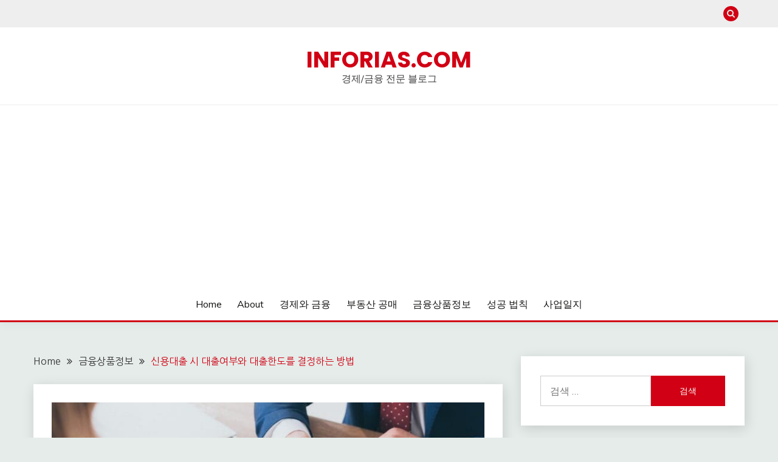

--- FILE ---
content_type: text/html; charset=UTF-8
request_url: https://inforias.com/how-to-decide-credit-loan/
body_size: 14347
content:
<!doctype html>
<html lang="ko-KR">
<head>
	<meta charset="UTF-8">
	<meta name="viewport" content="width=device-width, initial-scale=1">
	<link rel="profile" href="https://gmpg.org/xfn/11">

	<title>신용대출 시 대출여부와 대출한도를 결정하는 방법</title><meta name="robots" content="index,follow"><link rel="canonical" href="https://inforias.com/how-to-decide-credit-loan/"><meta name="description" content="담보나 보증인 없이 은행에서 대출을 받을 수 있는 상품이 신용대출입니다. 신용대출은 어떤 평가 방식을 가지고 대출 여부 및 한도를 결정하는지 알아보세요."><meta name="keywords" content="신용대출"><meta property="og:type" content="article"><meta property="og:title" content="신용대출 시 대출여부와 대출한도를 결정하는 방법"><meta property="og:url" content="https://inforias.com/how-to-decide-credit-loan/"><meta property="og:description" content="담보나 보증인 없이 은행에서 대출을 받을 수 있는 상품이 신용대출입니다. 신용대출은 어떤 평가 방식을 가지고 대출 여부 및 한도를 결정하는지 알아보세요."><meta property="og:image" content="https://inforias.com/wp-content/uploads/2022/12/credit-loan.jpg"><meta property="og:site_name" content="INFORIAS.COM"><meta name="twitter:card" content="summary_large_image"><meta name="twitter:url" content="https://inforias.com/how-to-decide-credit-loan/"><meta name="twitter:title" content="신용대출 시 대출여부와 대출한도를 결정하는 방법"><meta name="twitter:description" content="담보나 보증인 없이 은행에서 대출을 받을 수 있는 상품이 신용대출입니다. 신용대출은 어떤 평가 방식을 가지고 대출 여부 및 한도를 결정하는지 알아보세요."><meta name="twitter:image" content="https://inforias.com/wp-content/uploads/2022/12/credit-loan.jpg"><meta name="twitter:site" content="INFORIAS.COM"><meta name="by" content=""><meta name='robots' content='max-image-preview:large'/>
	<style>img:is([sizes="auto" i], [sizes^="auto," i]) {contain-intrinsic-size:3000px 1500px}</style>
	<link rel='dns-prefetch' href='//fonts.googleapis.com'/>
<link rel="alternate" type="application/rss+xml" title="INFORIAS.COM &raquo; 피드" href="https://inforias.com/feed/"/>
<link rel="alternate" type="application/rss+xml" title="INFORIAS.COM &raquo; 댓글 피드" href="https://inforias.com/comments/feed/"/>
<link rel="alternate" type="application/rss+xml" title="INFORIAS.COM &raquo; 신용대출 시 대출여부와 대출한도를 결정하는 방법 댓글 피드" href="https://inforias.com/how-to-decide-credit-loan/feed/"/>
<script>window._wpemojiSettings={"baseUrl":"https:\/\/s.w.org\/images\/core\/emoji\/16.0.1\/72x72\/","ext":".png","svgUrl":"https:\/\/s.w.org\/images\/core\/emoji\/16.0.1\/svg\/","svgExt":".svg","source":{"concatemoji":"https:\/\/inforias.com\/wp-includes\/js\/wp-emoji-release.min.js?ver=6.8.3"}};!function(s,n){var o,i,e;function c(e){try{var t={supportTests:e,timestamp:(new Date).valueOf()};sessionStorage.setItem(o,JSON.stringify(t))}catch(e){}}function p(e,t,n){e.clearRect(0,0,e.canvas.width,e.canvas.height),e.fillText(t,0,0);var t=new Uint32Array(e.getImageData(0,0,e.canvas.width,e.canvas.height).data),a=(e.clearRect(0,0,e.canvas.width,e.canvas.height),e.fillText(n,0,0),new Uint32Array(e.getImageData(0,0,e.canvas.width,e.canvas.height).data));return t.every(function(e,t){return e===a[t]})}function u(e,t){e.clearRect(0,0,e.canvas.width,e.canvas.height),e.fillText(t,0,0);for(var n=e.getImageData(16,16,1,1),a=0;a<n.data.length;a++)if(0!==n.data[a])return!1;return!0}function f(e,t,n,a){switch(t){case"flag":return n(e,"\ud83c\udff3\ufe0f\u200d\u26a7\ufe0f","\ud83c\udff3\ufe0f\u200b\u26a7\ufe0f")?!1:!n(e,"\ud83c\udde8\ud83c\uddf6","\ud83c\udde8\u200b\ud83c\uddf6")&&!n(e,"\ud83c\udff4\udb40\udc67\udb40\udc62\udb40\udc65\udb40\udc6e\udb40\udc67\udb40\udc7f","\ud83c\udff4\u200b\udb40\udc67\u200b\udb40\udc62\u200b\udb40\udc65\u200b\udb40\udc6e\u200b\udb40\udc67\u200b\udb40\udc7f");case"emoji":return!a(e,"\ud83e\udedf")}return!1}function g(e,t,n,a){var r="undefined"!=typeof WorkerGlobalScope&&self instanceof WorkerGlobalScope?new OffscreenCanvas(300,150):s.createElement("canvas"),o=r.getContext("2d",{willReadFrequently:!0}),i=(o.textBaseline="top",o.font="600 32px Arial",{});return e.forEach(function(e){i[e]=t(o,e,n,a)}),i}function t(e){var t=s.createElement("script");t.src=e,t.defer=!0,s.head.appendChild(t)}"undefined"!=typeof Promise&&(o="wpEmojiSettingsSupports",i=["flag","emoji"],n.supports={everything:!0,everythingExceptFlag:!0},e=new Promise(function(e){s.addEventListener("DOMContentLoaded",e,{once:!0})}),new Promise(function(t){var n=function(){try{var e=JSON.parse(sessionStorage.getItem(o));if("object"==typeof e&&"number"==typeof e.timestamp&&(new Date).valueOf()<e.timestamp+604800&&"object"==typeof e.supportTests)return e.supportTests}catch(e){}return null}();if(!n){if("undefined"!=typeof Worker&&"undefined"!=typeof OffscreenCanvas&&"undefined"!=typeof URL&&URL.createObjectURL&&"undefined"!=typeof Blob)try{var e="postMessage("+g.toString()+"("+[JSON.stringify(i),f.toString(),p.toString(),u.toString()].join(",")+"));",a=new Blob([e],{type:"text/javascript"}),r=new Worker(URL.createObjectURL(a),{name:"wpTestEmojiSupports"});return void(r.onmessage=function(e){c(n=e.data),r.terminate(),t(n)})}catch(e){}c(n=g(i,f,p,u))}t(n)}).then(function(e){for(var t in e)n.supports[t]=e[t],n.supports.everything=n.supports.everything&&n.supports[t],"flag"!==t&&(n.supports.everythingExceptFlag=n.supports.everythingExceptFlag&&n.supports[t]);n.supports.everythingExceptFlag=n.supports.everythingExceptFlag&&!n.supports.flag,n.DOMReady=!1,n.readyCallback=function(){n.DOMReady=!0}}).then(function(){return e}).then(function(){var e;n.supports.everything||(n.readyCallback(),(e=n.source||{}).concatemoji?t(e.concatemoji):e.wpemoji&&e.twemoji&&(t(e.twemoji),t(e.wpemoji)))}))}((window,document),window._wpemojiSettings);</script>
<style id='wp-emoji-styles-inline-css'>img.wp-smiley,img.emoji{display:inline!important;border:none!important;box-shadow:none!important;height:1em!important;width:1em!important;margin:0 .07em!important;vertical-align:-.1em!important;background:none!important;padding:0!important}</style>
<link rel='stylesheet' id='wp-block-library-css' href='https://inforias.com/wp-includes/css/dist/block-library/style.min.css?ver=6.8.3' media='all'/>
<style id='wp-block-library-theme-inline-css'>.wp-block-audio :where(figcaption){color:#555;font-size:13px;text-align:center}.is-dark-theme .wp-block-audio :where(figcaption){color:#ffffffa6}.wp-block-audio{margin:0 0 1em}.wp-block-code{border:1px solid #ccc;border-radius:4px;font-family:Menlo,Consolas,monaco,monospace;padding:.8em 1em}.wp-block-embed :where(figcaption){color:#555;font-size:13px;text-align:center}.is-dark-theme .wp-block-embed :where(figcaption){color:#ffffffa6}.wp-block-embed{margin:0 0 1em}.blocks-gallery-caption{color:#555;font-size:13px;text-align:center}.is-dark-theme .blocks-gallery-caption{color:#ffffffa6}:root :where(.wp-block-image figcaption){color:#555;font-size:13px;text-align:center}.is-dark-theme :root :where(.wp-block-image figcaption){color:#ffffffa6}.wp-block-image{margin:0 0 1em}.wp-block-pullquote{border-bottom:4px solid;border-top:4px solid;color:currentColor;margin-bottom:1.75em}.wp-block-pullquote cite,.wp-block-pullquote footer,.wp-block-pullquote__citation{color:currentColor;font-size:.8125em;font-style:normal;text-transform:uppercase}.wp-block-quote{border-left:.25em solid;margin:0 0 1.75em;padding-left:1em}.wp-block-quote cite,.wp-block-quote footer{color:currentColor;font-size:.8125em;font-style:normal;position:relative}.wp-block-quote:where(.has-text-align-right){border-left:none;border-right:.25em solid;padding-left:0;padding-right:1em}.wp-block-quote:where(.has-text-align-center){border:none;padding-left:0}.wp-block-quote.is-large,.wp-block-quote.is-style-large,.wp-block-quote:where(.is-style-plain){border:none}.wp-block-search .wp-block-search__label{font-weight:700}.wp-block-search__button{border:1px solid #ccc;padding:.375em .625em}:where(.wp-block-group.has-background){padding:1.25em 2.375em}.wp-block-separator.has-css-opacity{opacity:.4}.wp-block-separator{border:none;border-bottom:2px solid;margin-left:auto;margin-right:auto}.wp-block-separator.has-alpha-channel-opacity{opacity:1}.wp-block-separator:not(.is-style-wide):not(.is-style-dots){width:100px}.wp-block-separator.has-background:not(.is-style-dots){border-bottom:none;height:1px}.wp-block-separator.has-background:not(.is-style-wide):not(.is-style-dots){height:2px}.wp-block-table{margin:0 0 1em}.wp-block-table td,.wp-block-table th{word-break:normal}.wp-block-table :where(figcaption){color:#555;font-size:13px;text-align:center}.is-dark-theme .wp-block-table :where(figcaption){color:#ffffffa6}.wp-block-video :where(figcaption){color:#555;font-size:13px;text-align:center}.is-dark-theme .wp-block-video :where(figcaption){color:#ffffffa6}.wp-block-video{margin:0 0 1em}:root :where(.wp-block-template-part.has-background){margin-bottom:0;margin-top:0;padding:1.25em 2.375em}</style>
<style id='classic-theme-styles-inline-css'>.wp-block-button__link{color:#fff;background-color:#32373c;border-radius:9999px;box-shadow:none;text-decoration:none;padding:calc(.667em + 2px) calc(1.333em + 2px);font-size:1.125em}.wp-block-file__button{background:#32373c;color:#fff;text-decoration:none}</style>
<style id='global-styles-inline-css'>:root{--wp--preset--aspect-ratio--square:1;--wp--preset--aspect-ratio--4-3: 4/3;--wp--preset--aspect-ratio--3-4: 3/4;--wp--preset--aspect-ratio--3-2: 3/2;--wp--preset--aspect-ratio--2-3: 2/3;--wp--preset--aspect-ratio--16-9: 16/9;--wp--preset--aspect-ratio--9-16: 9/16;--wp--preset--color--black:#000;--wp--preset--color--cyan-bluish-gray:#abb8c3;--wp--preset--color--white:#fff;--wp--preset--color--pale-pink:#f78da7;--wp--preset--color--vivid-red:#cf2e2e;--wp--preset--color--luminous-vivid-orange:#ff6900;--wp--preset--color--luminous-vivid-amber:#fcb900;--wp--preset--color--light-green-cyan:#7bdcb5;--wp--preset--color--vivid-green-cyan:#00d084;--wp--preset--color--pale-cyan-blue:#8ed1fc;--wp--preset--color--vivid-cyan-blue:#0693e3;--wp--preset--color--vivid-purple:#9b51e0;--wp--preset--gradient--vivid-cyan-blue-to-vivid-purple:linear-gradient(135deg,rgba(6,147,227,1) 0%,#9b51e0 100%);--wp--preset--gradient--light-green-cyan-to-vivid-green-cyan:linear-gradient(135deg,#7adcb4 0%,#00d082 100%);--wp--preset--gradient--luminous-vivid-amber-to-luminous-vivid-orange:linear-gradient(135deg,rgba(252,185,0,1) 0%,rgba(255,105,0,1) 100%);--wp--preset--gradient--luminous-vivid-orange-to-vivid-red:linear-gradient(135deg,rgba(255,105,0,1) 0%,#cf2e2e 100%);--wp--preset--gradient--very-light-gray-to-cyan-bluish-gray:linear-gradient(135deg,#eee 0%,#a9b8c3 100%);--wp--preset--gradient--cool-to-warm-spectrum:linear-gradient(135deg,#4aeadc 0%,#9778d1 20%,#cf2aba 40%,#ee2c82 60%,#fb6962 80%,#fef84c 100%);--wp--preset--gradient--blush-light-purple:linear-gradient(135deg,#ffceec 0%,#9896f0 100%);--wp--preset--gradient--blush-bordeaux:linear-gradient(135deg,#fecda5 0%,#fe2d2d 50%,#6b003e 100%);--wp--preset--gradient--luminous-dusk:linear-gradient(135deg,#ffcb70 0%,#c751c0 50%,#4158d0 100%);--wp--preset--gradient--pale-ocean:linear-gradient(135deg,#fff5cb 0%,#b6e3d4 50%,#33a7b5 100%);--wp--preset--gradient--electric-grass:linear-gradient(135deg,#caf880 0%,#71ce7e 100%);--wp--preset--gradient--midnight:linear-gradient(135deg,#020381 0%,#2874fc 100%);--wp--preset--font-size--small:16px;--wp--preset--font-size--medium:20px;--wp--preset--font-size--large:25px;--wp--preset--font-size--x-large:42px;--wp--preset--font-size--larger:35px;--wp--preset--spacing--20:.44rem;--wp--preset--spacing--30:.67rem;--wp--preset--spacing--40:1rem;--wp--preset--spacing--50:1.5rem;--wp--preset--spacing--60:2.25rem;--wp--preset--spacing--70:3.38rem;--wp--preset--spacing--80:5.06rem;--wp--preset--shadow--natural:6px 6px 9px rgba(0,0,0,.2);--wp--preset--shadow--deep:12px 12px 50px rgba(0,0,0,.4);--wp--preset--shadow--sharp:6px 6px 0 rgba(0,0,0,.2);--wp--preset--shadow--outlined:6px 6px 0 -3px rgba(255,255,255,1) , 6px 6px rgba(0,0,0,1);--wp--preset--shadow--crisp:6px 6px 0 rgba(0,0,0,1)}:where(.is-layout-flex){gap:.5em}:where(.is-layout-grid){gap:.5em}body .is-layout-flex{display:flex}.is-layout-flex{flex-wrap:wrap;align-items:center}.is-layout-flex > :is(*, div){margin:0}body .is-layout-grid{display:grid}.is-layout-grid > :is(*, div){margin:0}:where(.wp-block-columns.is-layout-flex){gap:2em}:where(.wp-block-columns.is-layout-grid){gap:2em}:where(.wp-block-post-template.is-layout-flex){gap:1.25em}:where(.wp-block-post-template.is-layout-grid){gap:1.25em}.has-black-color{color:var(--wp--preset--color--black)!important}.has-cyan-bluish-gray-color{color:var(--wp--preset--color--cyan-bluish-gray)!important}.has-white-color{color:var(--wp--preset--color--white)!important}.has-pale-pink-color{color:var(--wp--preset--color--pale-pink)!important}.has-vivid-red-color{color:var(--wp--preset--color--vivid-red)!important}.has-luminous-vivid-orange-color{color:var(--wp--preset--color--luminous-vivid-orange)!important}.has-luminous-vivid-amber-color{color:var(--wp--preset--color--luminous-vivid-amber)!important}.has-light-green-cyan-color{color:var(--wp--preset--color--light-green-cyan)!important}.has-vivid-green-cyan-color{color:var(--wp--preset--color--vivid-green-cyan)!important}.has-pale-cyan-blue-color{color:var(--wp--preset--color--pale-cyan-blue)!important}.has-vivid-cyan-blue-color{color:var(--wp--preset--color--vivid-cyan-blue)!important}.has-vivid-purple-color{color:var(--wp--preset--color--vivid-purple)!important}.has-black-background-color{background-color:var(--wp--preset--color--black)!important}.has-cyan-bluish-gray-background-color{background-color:var(--wp--preset--color--cyan-bluish-gray)!important}.has-white-background-color{background-color:var(--wp--preset--color--white)!important}.has-pale-pink-background-color{background-color:var(--wp--preset--color--pale-pink)!important}.has-vivid-red-background-color{background-color:var(--wp--preset--color--vivid-red)!important}.has-luminous-vivid-orange-background-color{background-color:var(--wp--preset--color--luminous-vivid-orange)!important}.has-luminous-vivid-amber-background-color{background-color:var(--wp--preset--color--luminous-vivid-amber)!important}.has-light-green-cyan-background-color{background-color:var(--wp--preset--color--light-green-cyan)!important}.has-vivid-green-cyan-background-color{background-color:var(--wp--preset--color--vivid-green-cyan)!important}.has-pale-cyan-blue-background-color{background-color:var(--wp--preset--color--pale-cyan-blue)!important}.has-vivid-cyan-blue-background-color{background-color:var(--wp--preset--color--vivid-cyan-blue)!important}.has-vivid-purple-background-color{background-color:var(--wp--preset--color--vivid-purple)!important}.has-black-border-color{border-color:var(--wp--preset--color--black)!important}.has-cyan-bluish-gray-border-color{border-color:var(--wp--preset--color--cyan-bluish-gray)!important}.has-white-border-color{border-color:var(--wp--preset--color--white)!important}.has-pale-pink-border-color{border-color:var(--wp--preset--color--pale-pink)!important}.has-vivid-red-border-color{border-color:var(--wp--preset--color--vivid-red)!important}.has-luminous-vivid-orange-border-color{border-color:var(--wp--preset--color--luminous-vivid-orange)!important}.has-luminous-vivid-amber-border-color{border-color:var(--wp--preset--color--luminous-vivid-amber)!important}.has-light-green-cyan-border-color{border-color:var(--wp--preset--color--light-green-cyan)!important}.has-vivid-green-cyan-border-color{border-color:var(--wp--preset--color--vivid-green-cyan)!important}.has-pale-cyan-blue-border-color{border-color:var(--wp--preset--color--pale-cyan-blue)!important}.has-vivid-cyan-blue-border-color{border-color:var(--wp--preset--color--vivid-cyan-blue)!important}.has-vivid-purple-border-color{border-color:var(--wp--preset--color--vivid-purple)!important}.has-vivid-cyan-blue-to-vivid-purple-gradient-background{background:var(--wp--preset--gradient--vivid-cyan-blue-to-vivid-purple)!important}.has-light-green-cyan-to-vivid-green-cyan-gradient-background{background:var(--wp--preset--gradient--light-green-cyan-to-vivid-green-cyan)!important}.has-luminous-vivid-amber-to-luminous-vivid-orange-gradient-background{background:var(--wp--preset--gradient--luminous-vivid-amber-to-luminous-vivid-orange)!important}.has-luminous-vivid-orange-to-vivid-red-gradient-background{background:var(--wp--preset--gradient--luminous-vivid-orange-to-vivid-red)!important}.has-very-light-gray-to-cyan-bluish-gray-gradient-background{background:var(--wp--preset--gradient--very-light-gray-to-cyan-bluish-gray)!important}.has-cool-to-warm-spectrum-gradient-background{background:var(--wp--preset--gradient--cool-to-warm-spectrum)!important}.has-blush-light-purple-gradient-background{background:var(--wp--preset--gradient--blush-light-purple)!important}.has-blush-bordeaux-gradient-background{background:var(--wp--preset--gradient--blush-bordeaux)!important}.has-luminous-dusk-gradient-background{background:var(--wp--preset--gradient--luminous-dusk)!important}.has-pale-ocean-gradient-background{background:var(--wp--preset--gradient--pale-ocean)!important}.has-electric-grass-gradient-background{background:var(--wp--preset--gradient--electric-grass)!important}.has-midnight-gradient-background{background:var(--wp--preset--gradient--midnight)!important}.has-small-font-size{font-size:var(--wp--preset--font-size--small)!important}.has-medium-font-size{font-size:var(--wp--preset--font-size--medium)!important}.has-large-font-size{font-size:var(--wp--preset--font-size--large)!important}.has-x-large-font-size{font-size:var(--wp--preset--font-size--x-large)!important}:where(.wp-block-post-template.is-layout-flex){gap:1.25em}:where(.wp-block-post-template.is-layout-grid){gap:1.25em}:where(.wp-block-columns.is-layout-flex){gap:2em}:where(.wp-block-columns.is-layout-grid){gap:2em}:root :where(.wp-block-pullquote){font-size:1.5em;line-height:1.6}</style>
<link rel='stylesheet' id='Muli:400,300italic,300-css' href='//fonts.googleapis.com/css?family=Muli%3A400%2C300italic%2C300&#038;ver=6.8.3' media='all'/>
<link rel='stylesheet' id='Poppins:400,500,600,700-css' href='//fonts.googleapis.com/css?family=Poppins%3A400%2C500%2C600%2C700&#038;ver=6.8.3' media='all'/>
<link rel='stylesheet' id='font-awesome-css' href='https://inforias.com/wp-content/themes/fairy/candidthemes/assets/framework/Font-Awesome/css/font-awesome.min.css?ver=1.2.3' media='all'/>
<link rel='stylesheet' id='slick-css' href='https://inforias.com/wp-content/themes/fairy/candidthemes/assets/framework/slick/slick.css?ver=1.2.3' media='all'/>
<link rel='stylesheet' id='slick-theme-css' href='https://inforias.com/wp-content/themes/fairy/candidthemes/assets/framework/slick/slick-theme.css?ver=1.2.3' media='all'/>
<link rel='stylesheet' id='fairy-style-css' href='https://inforias.com/wp-content/themes/fairy/style.css?ver=1.2.3' media='all'/>
<style id='fairy-style-inline-css'>.primary-color,p a,h1 a,h2 a,h3 a,h4 a,h5 a,.author-title a,figure a,table a,span a,strong a,li a,h1 a,.btn-primary-border,.main-navigation #primary-menu>li>a:hover,.widget-area .widget a:hover,.widget-area .widget a:focus,.card-bg-image .card_body a:hover,.main-navigation #primary-menu>li.focus>a,.card-blog-post .category-label-group a:hover,.card_title a:hover,.card-blog-post .entry-meta a:hover,.site-title a:visited,.post-navigation .nav-links>* a:hover,.post-navigation .nav-links>* a:focus,.wp-block-button.is-style-outline .wp-block-button__link,.error-404-title,.ct-dark-mode a:hover,.ct-dark-mode .widget ul li a:hover,.ct-dark-mode .widget-area .widget ul li a:hover,.ct-dark-mode .post-navigation .nav-links>* a,.ct-dark-mode .author-wrapper .author-title a,.ct-dark-mode .wp-calendar-nav a,.site-footer a:hover,.top-header-toggle-btn,.woocommerce ul.products li.product .woocommerce-loop-category__title:hover,.woocommerce ul.products li.product .woocommerce-loop-product__title:hover,.woocommerce ul.products li.product h3:hover,.entry-content dl a,.entry-content table a,.entry-content ul a,.breadcrumb-trail .trial-items a:hover,.breadcrumbs ul a:hover,.breadcrumb-trail .trial-items .trial-end a,.breadcrumbs ul li:last-child a,.comment-list .comment .comment-body a,.comment-list .comment .comment-body .comment-metadata a.comment-edit-link{color:#d10014}.primary-bg,.btn-primary,.main-navigation ul ul a,#secondary .widget .widget-title:after,.search-form .search-submit,.category-label-group a:after,.posts-navigation .nav-links a,.category-label-group.bg-label a,.wp-block-button__link,.wp-block-button.is-style-outline .wp-block-button__link:hover,button,input[type="button"],input[type="reset"],input[type="submit"],.pagination .page-numbers.current,.pagination .page-numbers:hover,table #today,.tagcloud .tag-cloud-link:hover,.footer-go-to-top,.woocommerce ul.products li.product .button,.woocommerce #respond input#submit.alt,.woocommerce a.button.alt,.woocommerce button.button.alt,.woocommerce input.button.alt,.woocommerce #respond input#submit.alt.disabled,.woocommerce #respond input#submit.alt.disabled:hover,.woocommerce #respond input#submit.alt:disabled,.woocommerce #respond input#submit.alt:disabled:hover,.woocommerce #respond input#submit.alt:disabled[disabled],.woocommerce #respond input#submit.alt:disabled[disabled]:hover,.woocommerce a.button.alt.disabled,.woocommerce a.button.alt.disabled:hover,.woocommerce a.button.alt:disabled,.woocommerce a.button.alt:disabled:hover,.woocommerce a.button.alt:disabled[disabled],.woocommerce a.button.alt:disabled[disabled]:hover,.woocommerce button.button.alt.disabled,.woocommerce button.button.alt.disabled:hover,.woocommerce button.button.alt:disabled,.woocommerce button.button.alt:disabled:hover,.woocommerce button.button.alt:disabled[disabled],.woocommerce button.button.alt:disabled[disabled]:hover,.woocommerce input.button.alt.disabled,.woocommerce input.button.alt.disabled:hover,.woocommerce input.button.alt:disabled,.woocommerce input.button.alt:disabled:hover,.woocommerce input.button.alt:disabled[disabled],.woocommerce input.button.alt:disabled[disabled]:hover,.woocommerce .widget_price_filter .ui-slider .ui-slider-range,.woocommerce .widget_price_filter .ui-slider .ui-slider-handle,.fairy-menu-social li a[href*="mailto:"]{background-color:#d10014}.primary-border,.btn-primary-border,.site-header-v2,.wp-block-button.is-style-outline .wp-block-button__link,.site-header-bottom{border-color:#d10014}a:focus,button.slick-arrow:focus,input[type="text"]:focus,input[type="email"]:focus,input[type="password"]:focus,input[type="search"]:focus,input[type="file"]:focus,input[type="number"]:focus,input[type="datetime"]:focus,input[type="url"]:focus,select:focus,textarea:focus{outline-color:#d10014}.entry-content a{text-decoration-color:#d10014}.post-thumbnail a:focus img,.card_media a:focus img,article.sticky .card-blog-post{border-color:#d10014}.site-title,.site-title a,h1.site-title a,p.site-title a,.site-title a:visited{color:#d10014}.site-description{color:#404040}.card-bg-image:after,.card-bg-image.card-promo .card_media a:after{background-image:linear-gradient(45deg,rgba(209,0,20,.5),rgba(0,0,0,.5))}.entry-content a{text-decoration:underline}body,button,input,select,optgroup,textarea{font-family:'Muli'}h1,h2,h3,h4,h5,h6,.entry-content h1{font-family:'Poppins'}</style>
<script src="https://inforias.com/wp-includes/js/jquery/jquery.min.js?ver=3.7.1" id="jquery-core-js"></script>
<script src="https://inforias.com/wp-includes/js/jquery/jquery-migrate.min.js?ver=3.4.1" id="jquery-migrate-js"></script>
<link rel="https://api.w.org/" href="https://inforias.com/wp-json/"/><link rel="alternate" title="JSON" type="application/json" href="https://inforias.com/wp-json/wp/v2/posts/433"/><link rel="EditURI" type="application/rsd+xml" title="RSD" href="https://inforias.com/xmlrpc.php?rsd"/>
<meta name="generator" content="WordPress 6.8.3"/>
<link rel='shortlink' href='https://inforias.com/?p=433'/>
<link rel="alternate" title="oEmbed (JSON)" type="application/json+oembed" href="https://inforias.com/wp-json/oembed/1.0/embed?url=https%3A%2F%2Finforias.com%2Fhow-to-decide-credit-loan%2F"/>
<link rel="alternate" title="oEmbed (XML)" type="text/xml+oembed" href="https://inforias.com/wp-json/oembed/1.0/embed?url=https%3A%2F%2Finforias.com%2Fhow-to-decide-credit-loan%2F&#038;format=xml"/>
<style>ins{background:transparent!important}#googleads_top,#googleads_bottom,#googleads_mid1,#googleads_mid2,#googleads_mid3{padding:20px 0}.so1{display:block;width:100%;height:90px}@media (max-width:727px){.so1{height:60px}}@media (max-width:510px){.so1{height:280px}}@media (max-width:389px){.so1{height:250px}}</style><script async src="https://pagead2.googlesyndication.com/pagead/js/adsbygoogle.js?client=ca-pub-9688381978469744" crossorigin="anonymous"></script><link rel="pingback" href="https://inforias.com/xmlrpc.php"><style>.recentcomments a{display:inline!important;padding:0!important;margin:0!important}</style>		<link rel="stylesheet" href="https://fonts.googleapis.com/css2?family=Nanum+Gothic&amp;display=swap" id="wp-custom-css"/><style id="wp-custom-css">div#content{font-family:'Nanum Gothic','Muli',sans-serif}div.entry-content p{font-size:1.1rem;text-align:justify;margin:1em 0}div.entry-content h2{color:#1a5490;border-left:8px solid #7fbcee;padding-left:7px;background-color:#e6f7fa}div.entry-content h3{color:#456771}h2.section{font-size:22px;padding:12px 16px;border-radius:6px;margin-top:40px}h3.section{font-size:18px;color:#555;margin-top:30px;margin-bottom:10px}.highlight-box{background-color:#f9f9f9;color:#444;padding:14px 18px;border-left:5px solid #8ac48c;border-radius:8px;margin:12px 0;box-shadow:0 2px 5px rgba(0,0,0,.03)}.info-table{width:100%;border-collapse:collapse;margin:20px 0;background-color:#fefefe;border:1px solid #eee;border-radius:8px;overflow:hidden;box-shadow:0 2px 6px rgba(0,0,0,.05)}.info-table th{background-color:#fff3e0;color:#5d4037;font-weight:bold;padding:12px;text-align:left;border-bottom:1px solid #ddd}.info-table td{padding:12px;border-bottom:1px solid #eee;color:#333}.highlight-box ul{padding-left:20px;margin:0}.highlight-box ul li{margin-bottom:10px}strong{color:#d84315}p.infotext{background-color:#fef9f4;color:#5d4037;padding:16px 20px;border-radius:10px;margin:16px 0;line-height:1.7;box-shadow:0 4px 10px rgba(0,0,0,.04);font-size:16px}</style>
		</head>

<body class="wp-singular post-template-default single single-post postid-433 single-format-standard wp-embed-responsive wp-theme-fairy ct-sticky-sidebar">
<div id="page" class="site">
        <a class="skip-link screen-reader-text" href="#content">Skip to content</a>
                <section class="search-section">
            <div class="container">
                <button class="close-btn"><i class="fa fa-times"></i></button>
                <form role="search" method="get" class="search-form" action="https://inforias.com/">
				<label>
					<span class="screen-reader-text">검색:</span>
					<input type="search" class="search-field" placeholder="검색 &hellip;" value="" name="s"/>
				</label>
				<input type="submit" class="search-submit" value="검색"/>
			</form>            </div>
        </section>
                <header id="masthead" class="site-header text-center site-header-v2">
                            <section class="site-header-topbar">
                    <a href="#" class="top-header-toggle-btn">
                        <i class="fa fa-chevron-down" aria-hidden="true"></i>
                    </a>
                    <div class="container">
                        <div class="row">
                            <div class="col col-sm-2-3 col-md-2-3 col-lg-2-4">
                                        <nav class="site-header-top-nav">
                    </nav>
                                    </div>
                            <div class="col col-sm-1-3 col-md-1-3 col-lg-1-4">
                                <div class="fairy-menu-social topbar-flex-grid">
                                            <button class="search-toggle"><i class="fa fa-search"></i></button>
                                        </div>
                            </div>
                        </div>
                    </div>
                </section>
                
        <section id="site-navigation" class="site-header-top header-main-bar">
            <div class="container">
                <div class="row">
                    <div class="col-1-1">
                                <div class="site-branding">
                            <p class="site-title"><a href="https://inforias.com/" rel="home">INFORIAS.COM</a></p>
                            <p class="site-description">경제/금융 전문 블로그</p>
                    </div><!-- .site-branding -->

        <button id="menu-toggle-button" class="menu-toggle" aria-controls="primary-menu" aria-expanded="false">
            <span class="line"></span>
            <span class="line"></span>
            <span class="line"></span>
        </button>
                            </div>

                </div>
            </div>
        </section>

        <section class="site-header-bottom">
            <div class="container">
                        <nav class="main-navigation">
            <ul id="primary-menu" class="nav navbar-nav nav-menu justify-content-center">
                <li id="menu-item-23" class="menu-item menu-item-type-custom menu-item-object-custom menu-item-home menu-item-23"><a href="https://inforias.com">Home</a></li>
<li id="menu-item-30" class="menu-item menu-item-type-post_type menu-item-object-post menu-item-30"><a href="https://inforias.com/about-inforias/">About</a></li>
<li id="menu-item-19" class="menu-item menu-item-type-taxonomy menu-item-object-category menu-item-19"><a href="https://inforias.com/category/economy/">경제와 금융</a></li>
<li id="menu-item-278" class="menu-item menu-item-type-taxonomy menu-item-object-category menu-item-278"><a href="https://inforias.com/category/public-auction/">부동산 공매</a></li>
<li id="menu-item-20" class="menu-item menu-item-type-taxonomy menu-item-object-category current-post-ancestor current-menu-parent current-post-parent menu-item-20"><a href="https://inforias.com/category/financial/">금융상품정보</a></li>
<li id="menu-item-292" class="menu-item menu-item-type-taxonomy menu-item-object-category menu-item-292"><a href="https://inforias.com/category/success/">성공 법칙</a></li>
<li id="menu-item-479" class="menu-item menu-item-type-taxonomy menu-item-object-category menu-item-479"><a href="https://inforias.com/category/business-record/">사업일지</a></li>
                <button class="close_nav"><i class="fa fa-times"></i></button>
            </ul>
        </nav><!-- #site-navigation -->
        
            </div>
        </section>
                </header><!-- #masthead -->
        <div id="content" class="site-content">
    <main class="site-main">
        <section class="single-section sec-spacing">
            <div class="container">
                                <div class="row ">
                    <div id="primary" class="col-1-1 col-md-2-3">

                                        <div class="fairy-breadcrumb-wrapper">
                    <div class='breadcrumbs init-animate clearfix'><div id='fairy-breadcrumbs' class='clearfix'><div role="navigation" aria-label="Breadcrumbs" class="breadcrumb-trail breadcrumbs" itemprop="breadcrumb"><ul class="trail-items" itemscope itemtype="http://schema.org/BreadcrumbList"><meta name="numberOfItems" content="3"/><meta name="itemListOrder" content="Ascending"/><li itemprop="itemListElement" itemscope itemtype="http://schema.org/ListItem" class="trail-item trail-begin"><a href="https://inforias.com/" rel="home" itemprop="item"><span itemprop="name">Home</span></a><meta itemprop="position" content="1"/></li><li itemprop="itemListElement" itemscope itemtype="http://schema.org/ListItem" class="trail-item"><a href="https://inforias.com/category/financial/" itemprop="item"><span itemprop="name">금융상품정보</span></a><meta itemprop="position" content="2"/></li><li itemprop="itemListElement" itemscope itemtype="http://schema.org/ListItem" class="trail-item trail-end"><a href="https://inforias.com/how-to-decide-credit-loan/" itemprop="item"><span itemprop="name">신용대출 시 대출여부와 대출한도를 결정하는 방법</span></a><meta itemprop="position" content="3"/></li></ul></div></div></div>                </div>
                
                        
<article id="post-433" class="post-433 post type-post status-publish format-standard has-post-thumbnail hentry category-financial tag-128">
    <!-- for full single column card layout add [.card-full-width] class -->
    <div class="card card-blog-post card-full-width card-single-article">
                <figure class="card_media">
                
            <div class="post-thumbnail">
                <img width="720" height="385" src="https://inforias.com/wp-content/uploads/2022/12/credit-loan.jpg" class="attachment-post-thumbnail size-post-thumbnail wp-post-image" alt="대출 신청 이미지" decoding="async" fetchpriority="high" srcset="https://inforias.com/wp-content/uploads/2022/12/credit-loan.jpg 720w, https://inforias.com/wp-content/uploads/2022/12/credit-loan-300x160.jpg 300w" sizes="(max-width: 720px) 100vw, 720px"/>            </div><!-- .post-thumbnail -->

                </figure>
                    <div class="card_body">
            <div>
            <div class="category-label-group"><span class="cat-links"><a class="ct-cat-item-4" href="https://inforias.com/category/financial/" rel="category tag">금융상품정보</a> </span></div>

            <h1 class="card_title">신용대출 시 대출여부와 대출한도를 결정하는 방법</h1>                            <div class="entry-meta">
                    <span class="posted-on"><i class="fa fa-calendar"></i><a href="https://inforias.com/how-to-decide-credit-loan/" rel="bookmark"><time class="entry-date published" datetime="2022-12-08T21:46:23+09:00">2022-12-08</time><time class="updated" datetime="2022-12-08T21:46:24+09:00">2022-12-08</time></a></span><span class="byline"> <span class="author vcard"><i class="fa fa-user"></i><a class="url fn n" href="https://inforias.com/author/inforias/">INFORIAS</a></span></span>                </div><!-- .entry-meta -->
                        </div>

            <div class="entry-content">
                <div id="googleads_top" class="googleads_top"><!-- Billion -->
<ins class="adsbygoogle" style="display:block" data-ad-client="ca-pub-9688381978469744" data-ad-slot="2805159603" data-ad-format="auto" data-full-width-responsive="true"></ins>
<script>(adsbygoogle=window.adsbygoogle||[]).push({});</script></div>
<p>현대를 살아가면서 대출 하나 없이 살기는 어렵습니다. 대출이 꼭 나쁜 것만은 아니죠. 돈이 필요한 사람들에게는 돈을 빌려주는 것 자체만으로도 숨통의 트이는 일입니다. 자본주의 사회에서 돈이 없이는 할 수 있는게 없으니 돈을 나를 믿고 빌려주는 은행은 참 고마운 존재입니다. <a href="https://inforias.com/debt-is-asset/" data-type="URL" data-id="https://inforias.com/debt-is-asset/" target="_blank" rel="noreferrer noopener">부채도 자산</a>입니다.</p>



<h2 class="wp-block-heading">신용대출의 대출여부 및 한도 결정 기준</h2>



<div id="googleads_mid1" class="googleads_mid1"><ins class="adsbygoogle" style="display:block; text-align:center;" data-ad-layout="in-article" data-ad-format="fluid" data-ad-client="ca-pub-9688381978469744" data-ad-slot="1016515033"></ins>
<script>(adsbygoogle=window.adsbygoogle||[]).push({});</script></div>



<p>신용대출은 이름 그대로 돈을 빌리는 사람의 신용(Credit)만으로 돈을 빌려주는 것입니다. 담보, 보증인 이런게 필요 없습니다.</p>



<p>따라서, 신용대출은 신용평가가 중요합니다. 돈을 빌리려는 사람이 충분히 돈을 갚아나갈 수 있는지 그 신용을 평가하게 됩니다. 그리고 그 신용은 금액으로 계산되어 대출 한도가 결정됩니다.</p>



<p>보통은 소득 구분에 따라 나뉘게 됩니다.</p>



<h3 class="wp-block-heading">소득이 있을 시</h3>



<p>일반적으로 신용대출은 일정한 소득이 있는 사람들이 유리합니다. 소득이 있는 사람은 다시 소득 종류에 따라 신용 평가 항목이 달라집니다. 아래 표를 참고해 보세요.</p>



<figure class="wp-block-table"><table><thead><tr><th colspan="2" style="text-align : center; background-color : #FAFDE7;">소득구분</th><th style="text-align : center; background-color : #FAFDE7;">내용</th></tr></thead><tbody?<tr><td rowspan="2">급여소득자</td><td>직장기준</td><td>재직중인 기업/기관에 따라 대출 조건 상이</td></tr><tr><td>직종기준</td><td>종사하는 직종에 따라 대출 조건 상이</td></tr><tr><td colspan="2">사업소득자</td><td>사업 소득에 대한 증비을 통해 대출 가능</td></tr></tbody></table></figure>



<div id="googleads_mid2" class="googleads_mid2"><!-- 금융, 경제(반응형, 본문삽입) -->
<ins class="adsbygoogle" style="display:block" data-ad-client="ca-pub-9688381978469744" data-ad-slot="6932901179" data-ad-format="auto" data-full-width-responsive="true"></ins>
<script>(adsbygoogle=window.adsbygoogle||[]).push({});</script></div>



<p>급여근로자는 급여소득에 대한 증빙을 해야 하고 사업소득자는 사업소득에 대한 증빙이 꼭 필요합니다. 내가 얼마의 돈을 지금 벌고 있느냐가 바로 신용인 것입니다.</p>



<h3 class="wp-block-heading">소득이 없을 시</h3>



<p>소득이 없다고 해도 무조건 신용대출이 안되는 건 아닙니다. 거래실적을 가지고 평가하여 신용점수를 환산합니다. 지금 소득이 없더라고 해도 과거 금융기관 거래 기간, 규모, 실적 등을 종합적으로 판단한 뒤 대출이 될 수도 있습니다.</p>



<p>그래서 평소에 할 수 있을 때 은행에서 다양한 거래를 해두는 것이 도움이 됩니다.</p>
<div id="googleads_bottom" class="googleads_bottom"><!-- thesentense_ads_AdSense1_1x1_as -->
<ins class="adsbygoogle so1" data-ad-client="ca-pub-9688381978469744" data-ad-slot="4460241147"></ins>
<script>(adsbygoogle=window.adsbygoogle||[]).push({});</script></div>            </div>
            

        </div>
    </div>
                    <div class="related-post">
                                            <h2 class="post-title">Related Posts</h2>
                                        <div class="row">
                                                    <div class="col-1-1 col-sm-1-2 col-md-1-2">
                                <div class="card card-blog-post card-full-width">
                                                                            <figure class="card_media">
                                            <a href="https://inforias.com/nuriho-launch-top-stocks/">
                                                <img width="600" height="400" src="https://inforias.com/wp-content/uploads/2025/11/누리호성공.jpg" class="attachment-fairy-medium size-fairy-medium wp-post-image" alt="" decoding="async" srcset="https://inforias.com/wp-content/uploads/2025/11/누리호성공.jpg 600w, https://inforias.com/wp-content/uploads/2025/11/누리호성공-300x200.jpg 300w" sizes="(max-width: 600px) 100vw, 600px"/>                                            </a>
                                        </figure>
                                                                        <div class="card_body">
                                        <div class="category-label-group"><span class="cat-links"><a class="ct-cat-item-4" href="https://inforias.com/category/financial/" rel="category tag">금융상품정보</a> </span></div>                                        <h4 class="card_title">
                                            <a href="https://inforias.com/nuriho-launch-top-stocks/">
                                                누리호 발사 성공으로 보는 관련주 총정리                                            </a>
                                        </h4>
                                        <div class="entry-meta">
                                            <span class="posted-on"><i class="fa fa-calendar"></i><a href="https://inforias.com/nuriho-launch-top-stocks/" rel="bookmark"><time class="entry-date published" datetime="2025-11-28T10:27:23+09:00">2025-11-28</time><time class="updated" datetime="2025-11-28T10:27:25+09:00">2025-11-28</time></a></span><span class="byline"> <span class="author vcard"><i class="fa fa-user"></i><a class="url fn n" href="https://inforias.com/author/inforias/">INFORIAS</a></span></span>                                        </div>
                                    </div>
                                </div>
                            </div>
                                                    <div class="col-1-1 col-sm-1-2 col-md-1-2">
                                <div class="card card-blog-post card-full-width">
                                                                            <figure class="card_media">
                                            <a href="https://inforias.com/ima-account-structure-benefits/">
                                                <img width="670" height="446" src="https://inforias.com/wp-content/uploads/2025/11/IMA.jpg" class="attachment-fairy-medium size-fairy-medium wp-post-image" alt="" decoding="async" srcset="https://inforias.com/wp-content/uploads/2025/11/IMA.jpg 670w, https://inforias.com/wp-content/uploads/2025/11/IMA-300x200.jpg 300w" sizes="(max-width: 670px) 100vw, 670px"/>                                            </a>
                                        </figure>
                                                                        <div class="card_body">
                                        <div class="category-label-group"><span class="cat-links"><a class="ct-cat-item-4" href="https://inforias.com/category/financial/" rel="category tag">금융상품정보</a> </span></div>                                        <h4 class="card_title">
                                            <a href="https://inforias.com/ima-account-structure-benefits/">
                                                예금 이자 실망했다면? IMA 계좌가 대안이 될 수 있는 이유                                            </a>
                                        </h4>
                                        <div class="entry-meta">
                                            <span class="posted-on"><i class="fa fa-calendar"></i><a href="https://inforias.com/ima-account-structure-benefits/" rel="bookmark"><time class="entry-date published" datetime="2025-11-20T23:19:48+09:00">2025-11-20</time><time class="updated" datetime="2025-11-20T23:19:49+09:00">2025-11-20</time></a></span><span class="byline"> <span class="author vcard"><i class="fa fa-user"></i><a class="url fn n" href="https://inforias.com/author/inforias/">INFORIAS</a></span></span>                                        </div>
                                    </div>
                                </div>
                            </div>
                                            </div>

                                </div> <!-- .related-post -->
                    <!-- Related Post Code Here -->

</article><!-- #post-433 -->

	<nav class="navigation post-navigation" aria-label="글">
		<h2 class="screen-reader-text">글 탐색</h2>
		<div class="nav-links"><div class="nav-previous"><a href="https://inforias.com/why-use-main-bank-for-more-interest/" rel="prev"><span class="nav-subtitle">Previous:</span> <span class="nav-title">적금을 주거래 은행에서 가입해야 하는 이유</span></a></div><div class="nav-next"><a href="https://inforias.com/financial-product-for-yearend-tax-adjustment/" rel="next"><span class="nav-subtitle">Next:</span> <span class="nav-title">연말정산 더 많이 환급받는 절세방법(세테크)</span></a></div></div>
	</nav>                    </div>
                                            <div id="secondary" class="col-12 col-md-1-3 col-lg-1-3">
                            
<aside class="widget-area">
	<section id="search-2" class="widget widget_search"><form role="search" method="get" class="search-form" action="https://inforias.com/">
				<label>
					<span class="screen-reader-text">검색:</span>
					<input type="search" class="search-field" placeholder="검색 &hellip;" value="" name="s"/>
				</label>
				<input type="submit" class="search-submit" value="검색"/>
			</form></section>
		<section id="recent-posts-2" class="widget widget_recent_entries">
		<h2 class="widget-title">최신글</h2>
		<ul>
											<li>
					<a href="https://inforias.com/cheonnil-express-stock-surge-secret/">하루 800억 벌었다? ‘품절주’ 천일고속 폭등의 비밀</a>
									</li>
											<li>
					<a href="https://inforias.com/china-economic-triple-decline-2025/">부동산·인프라·제조업 동시 급락… 중국 경제에 무슨 일이?</a>
									</li>
											<li>
					<a href="https://inforias.com/nuriho-launch-top-stocks/">누리호 발사 성공으로 보는 관련주 총정리</a>
									</li>
											<li>
					<a href="https://inforias.com/ima-account-structure-benefits/">예금 이자 실망했다면? IMA 계좌가 대안이 될 수 있는 이유</a>
									</li>
											<li>
					<a href="https://inforias.com/tax-deduction-insurance-3tips/">연말정산 보험료 공제, 놓치면 손해보는 3가지</a>
									</li>
					</ul>

		</section><section id="recent-comments-2" class="widget widget_recent_comments"><h2 class="widget-title">최근 댓글</h2><ul id="recentcomments"></ul></section><section id="categories-2" class="widget widget_categories"><h2 class="widget-title">카테고리</h2>
			<ul>
					<li class="cat-item cat-item-1"><a href="https://inforias.com/category/uncategorized/">INFORIAS</a> (3)
</li>
	<li class="cat-item cat-item-3"><a href="https://inforias.com/category/economy/">경제와 금융</a> (101)
</li>
	<li class="cat-item cat-item-4"><a href="https://inforias.com/category/financial/">금융상품정보</a> (41)
</li>
	<li class="cat-item cat-item-86"><a href="https://inforias.com/category/public-auction/">부동산 공매</a> (3)
</li>
	<li class="cat-item cat-item-139"><a href="https://inforias.com/category/business-record/">사업일지</a> (1)
</li>
	<li class="cat-item cat-item-88"><a href="https://inforias.com/category/success/">성공 법칙</a> (22)
</li>
			</ul>

			</section><section id="tag_cloud-3" class="widget widget_tag_cloud"><h2 class="widget-title">Tag</h2><div class="tagcloud"><a href="https://inforias.com/tag/ai/" class="tag-cloud-link tag-link-279 tag-link-position-1" style="font-size: 0.9rem;" aria-label="AI (2개 항목)">AI</a>
<a href="https://inforias.com/tag/esg/" class="tag-cloud-link tag-link-75 tag-link-position-2" style="font-size: 0.9rem;" aria-label="ESG (3개 항목)">ESG</a>
<a href="https://inforias.com/tag/inforias-com/" class="tag-cloud-link tag-link-7 tag-link-position-3" style="font-size: 0.9rem;" aria-label="inforias.com (1개 항목)">inforias.com</a>
<a href="https://inforias.com/tag/nh%eb%86%8d%ed%98%91%ec%9d%80%ed%96%89/" class="tag-cloud-link tag-link-248 tag-link-position-4" style="font-size: 0.9rem;" aria-label="NH농협은행 (2개 항목)">NH농협은행</a>
<a href="https://inforias.com/tag/%ea%b1%b0%ec%8b%9c%ea%b2%bd%ec%a0%9c/" class="tag-cloud-link tag-link-20 tag-link-position-5" style="font-size: 0.9rem;" aria-label="거시경제 (1개 항목)">거시경제</a>
<a href="https://inforias.com/tag/%ea%b8%88%eb%a6%ac/" class="tag-cloud-link tag-link-14 tag-link-position-6" style="font-size: 0.9rem;" aria-label="금리 (4개 항목)">금리</a>
<a href="https://inforias.com/tag/%ea%b8%88%eb%a6%ac%ec%99%80-%ec%a3%bc%ea%b0%80/" class="tag-cloud-link tag-link-18 tag-link-position-7" style="font-size: 0.9rem;" aria-label="금리와 주가 (1개 항목)">금리와 주가</a>
<a href="https://inforias.com/tag/%ea%b8%b0%ea%b4%80%ed%88%ac%ec%9e%90%ec%9e%90/" class="tag-cloud-link tag-link-8 tag-link-position-8" style="font-size: 0.9rem;" aria-label="기관투자자 (1개 항목)">기관투자자</a>
<a href="https://inforias.com/tag/%ea%b8%b0%ec%88%a0%ec%a0%81%eb%b6%84%ec%84%9d/" class="tag-cloud-link tag-link-13 tag-link-position-9" style="font-size: 0.9rem;" aria-label="기술적분석 (1개 항목)">기술적분석</a>
<a href="https://inforias.com/tag/%eb%82%98%ed%8f%b4%eb%a0%88%ec%98%a8-%ed%9e%90/" class="tag-cloud-link tag-link-91 tag-link-position-10" style="font-size: 0.9rem;" aria-label="나폴레온 힐 (2개 항목)">나폴레온 힐</a>
<a href="https://inforias.com/tag/%eb%8c%80%ec%b6%9c/" class="tag-cloud-link tag-link-127 tag-link-position-11" style="font-size: 0.9rem;" aria-label="대출 (2개 항목)">대출</a>
<a href="https://inforias.com/tag/%eb%8c%80%ec%b6%9c%ea%b7%9c%ec%a0%9c/" class="tag-cloud-link tag-link-263 tag-link-position-12" style="font-size: 0.9rem;" aria-label="대출규제 (2개 항목)">대출규제</a>
<a href="https://inforias.com/tag/%eb%8c%80%ec%b6%9c%ea%b8%88%eb%a6%ac/" class="tag-cloud-link tag-link-25 tag-link-position-13" style="font-size: 0.9rem;" aria-label="대출금리 (5개 항목)">대출금리</a>
<a href="https://inforias.com/tag/%eb%94%94%eb%94%a4%eb%8f%8c-%eb%8c%80%ec%b6%9c/" class="tag-cloud-link tag-link-150 tag-link-position-14" style="font-size: 0.9rem;" aria-label="디딤돌 대출 (2개 항목)">디딤돌 대출</a>
<a href="https://inforias.com/tag/%eb%aa%a9%eb%8f%88%eb%aa%a8%ec%9c%bc%ea%b8%b0/" class="tag-cloud-link tag-link-258 tag-link-position-15" style="font-size: 0.9rem;" aria-label="목돈모으기 (2개 항목)">목돈모으기</a>
<a href="https://inforias.com/tag/%eb%af%bc%ec%83%9d%ed%9a%8c%eb%b3%b5-%ec%86%8c%eb%b9%84%ec%bf%a0%ed%8f%b0/" class="tag-cloud-link tag-link-285 tag-link-position-16" style="font-size: 0.9rem;" aria-label="민생회복 소비쿠폰 (2개 항목)">민생회복 소비쿠폰</a>
<a href="https://inforias.com/tag/%eb%af%bc%ec%83%9d%ed%9a%8c%eb%b3%b5%ec%a7%80%ec%9b%90%ea%b8%88/" class="tag-cloud-link tag-link-264 tag-link-position-17" style="font-size: 0.9rem;" aria-label="민생회복지원금 (2개 항목)">민생회복지원금</a>
<a href="https://inforias.com/tag/%eb%b3%bc%eb%a6%b0%ec%a0%80-%eb%b0%b4%eb%93%9c/" class="tag-cloud-link tag-link-12 tag-link-position-18" style="font-size: 0.9rem;" aria-label="볼린저 밴드 (1개 항목)">볼린저 밴드</a>
<a href="https://inforias.com/tag/%eb%b6%80%ec%9e%90/" class="tag-cloud-link tag-link-175 tag-link-position-19" style="font-size: 0.9rem;" aria-label="부자 (2개 항목)">부자</a>
<a href="https://inforias.com/tag/%eb%b9%84%ed%8a%b8%ec%bd%94%ec%9d%b8/" class="tag-cloud-link tag-link-44 tag-link-position-20" style="font-size: 0.9rem;" aria-label="비트코인 (3개 항목)">비트코인</a>
<a href="https://inforias.com/tag/%ec%82%ac%ec%97%85%ec%9e%90%eb%8c%80%ec%b6%9c/" class="tag-cloud-link tag-link-149 tag-link-position-21" style="font-size: 0.9rem;" aria-label="사업자대출 (2개 항목)">사업자대출</a>
<a href="https://inforias.com/tag/%ec%83%81%ec%83%9d%ed%8e%98%ec%9d%b4%eb%b0%b1/" class="tag-cloud-link tag-link-302 tag-link-position-22" style="font-size: 0.9rem;" aria-label="상생페이백 (4개 항목)">상생페이백</a>
<a href="https://inforias.com/tag/%ec%84%9c%eb%af%bc%ea%b8%88%ec%9c%b5/" class="tag-cloud-link tag-link-126 tag-link-position-23" style="font-size: 0.9rem;" aria-label="서민금융 (2개 항목)">서민금융</a>
<a href="https://inforias.com/tag/%ec%86%8c%ec%83%81%ea%b3%b5%ec%9d%b8/" class="tag-cloud-link tag-link-125 tag-link-position-24" style="font-size: 0.9rem;" aria-label="소상공인 (3개 항목)">소상공인</a>
<a href="https://inforias.com/tag/%ec%86%8c%ec%95%a1%eb%8c%80%ec%b6%9c/" class="tag-cloud-link tag-link-162 tag-link-position-25" style="font-size: 0.9rem;" aria-label="소액대출 (2개 항목)">소액대출</a>
<a href="https://inforias.com/tag/%ec%8b%a0%ec%9a%a9%eb%8c%80%ec%b6%9c/" class="tag-cloud-link tag-link-128 tag-link-position-26" style="font-size: 0.9rem;" aria-label="신용대출 (2개 항목)">신용대출</a>
<a href="https://inforias.com/tag/%ec%8b%ac%ec%83%81%ed%99%94/" class="tag-cloud-link tag-link-93 tag-link-position-27" style="font-size: 0.9rem;" aria-label="심상화 (2개 항목)">심상화</a>
<a href="https://inforias.com/tag/%ec%95%84%ed%8c%8c%ed%8a%b8-%ec%8b%9c%ec%84%b8/" class="tag-cloud-link tag-link-17 tag-link-position-28" style="font-size: 0.9rem;" aria-label="아파트 시세 (1개 항목)">아파트 시세</a>
<a href="https://inforias.com/tag/%ec%97%94%eb%b9%84%eb%94%94%ec%95%84/" class="tag-cloud-link tag-link-309 tag-link-position-29" style="font-size: 0.9rem;" aria-label="엔비디아 (2개 항목)">엔비디아</a>
<a href="https://inforias.com/tag/%ec%97%b0%eb%a7%90%ec%a0%95%ec%82%b0/" class="tag-cloud-link tag-link-129 tag-link-position-30" style="font-size: 0.9rem;" aria-label="연말정산 (2개 항목)">연말정산</a>
<a href="https://inforias.com/tag/%ec%98%88%ea%b8%88%ec%9d%b4%ec%9e%90/" class="tag-cloud-link tag-link-15 tag-link-position-31" style="font-size: 0.9rem;" aria-label="예금이자 (1개 항목)">예금이자</a>
<a href="https://inforias.com/tag/%ec%9a%b0%eb%a6%ac%ec%9d%80%ed%96%89/" class="tag-cloud-link tag-link-256 tag-link-position-32" style="font-size: 0.9rem;" aria-label="우리은행 (2개 항목)">우리은행</a>
<a href="https://inforias.com/tag/%ec%9d%80%ed%96%89%ec%a0%81%ea%b8%88/" class="tag-cloud-link tag-link-11 tag-link-position-33" style="font-size: 0.9rem;" aria-label="은행적금 (1개 항목)">은행적금</a>
<a href="https://inforias.com/tag/%ec%a0%80%ec%b6%95%ec%9d%80%ed%96%89/" class="tag-cloud-link tag-link-16 tag-link-position-34" style="font-size: 0.9rem;" aria-label="저축은행 (1개 항목)">저축은행</a>
<a href="https://inforias.com/tag/%ec%a0%81%ea%b8%88/" class="tag-cloud-link tag-link-115 tag-link-position-35" style="font-size: 0.9rem;" aria-label="적금 (4개 항목)">적금</a>
<a href="https://inforias.com/tag/%ec%a0%95%eb%b6%80%ec%a0%95%ec%b1%85/" class="tag-cloud-link tag-link-55 tag-link-position-36" style="font-size: 0.9rem;" aria-label="정부정책 (3개 항목)">정부정책</a>
<a href="https://inforias.com/tag/%ec%a0%95%eb%b6%80%ec%a7%80%ec%9b%90%ea%b8%88/" class="tag-cloud-link tag-link-272 tag-link-position-37" style="font-size: 0.9rem;" aria-label="정부지원금 (3개 항목)">정부지원금</a>
<a href="https://inforias.com/tag/%ec%a7%80%ec%9b%90%ea%b8%88/" class="tag-cloud-link tag-link-219 tag-link-position-38" style="font-size: 0.9rem;" aria-label="지원금 (4개 항목)">지원금</a>
<a href="https://inforias.com/tag/%ec%bd%94%eb%a1%9c%eb%82%98/" class="tag-cloud-link tag-link-61 tag-link-position-39" style="font-size: 0.9rem;" aria-label="코로나 (2개 항목)">코로나</a>
<a href="https://inforias.com/tag/%ec%bd%94%ec%8a%a4%ed%94%bc/" class="tag-cloud-link tag-link-63 tag-link-position-40" style="font-size: 0.9rem;" aria-label="코스피 (3개 항목)">코스피</a>
<a href="https://inforias.com/tag/%ec%bd%94%ec%8a%a4%ed%94%bc-%ec%a7%80%ec%88%98/" class="tag-cloud-link tag-link-56 tag-link-position-41" style="font-size: 0.9rem;" aria-label="코스피 지수 (2개 항목)">코스피 지수</a>
<a href="https://inforias.com/tag/%ed%86%b5%ed%99%94%eb%9f%89/" class="tag-cloud-link tag-link-19 tag-link-position-42" style="font-size: 0.9rem;" aria-label="통화량 (1개 항목)">통화량</a>
<a href="https://inforias.com/tag/%ed%88%ac%ec%9e%90%ec%84%b1%ed%96%a5/" class="tag-cloud-link tag-link-10 tag-link-position-43" style="font-size: 0.9rem;" aria-label="투자성향 (1개 항목)">투자성향</a>
<a href="https://inforias.com/tag/%ed%88%ac%ec%9e%90%ec%a3%bc%ec%b2%b4/" class="tag-cloud-link tag-link-9 tag-link-position-44" style="font-size: 0.9rem;" aria-label="투자주체 (1개 항목)">투자주체</a>
<a href="https://inforias.com/tag/%ed%96%87%ec%82%b4%eb%a1%a0/" class="tag-cloud-link tag-link-146 tag-link-position-45" style="font-size: 0.9rem;" aria-label="햇살론 (2개 항목)">햇살론</a></div>
</section></aside><!-- #secondary -->
                        </div>
                                        </div>

            </div>
        </section>
    </main><!-- #main -->

</div> <!-- #content -->

	<footer id="colophon" class="site-footer">
        		<section class="site-footer-bottom">
			<div class="container">
                <div class="fairy-menu-social">
                                    </div>
                            <div class="site-reserved text-center">
               All Rights Reserved 2021.            </div>
                    <div class="site-info text-center">
            <a href="https://wordpress.org/">
                Proudly powered by WordPress            </a>
            <span class="sep"> | </span>
            Theme: Fairy by <a href="http://www.candidthemes.com/">Candid Themes</a>.        </div><!-- .site-info -->
        			</div>
		</section>
	</footer><!-- #colophon -->
</div><!-- #page -->

            <a href="javascript:void(0);" class="footer-go-to-top go-to-top"><i class="fa fa-long-arrow-up"></i></a>
        <script type="speculationrules">
{"prefetch":[{"source":"document","where":{"and":[{"href_matches":"\/*"},{"not":{"href_matches":["\/wp-*.php","\/wp-admin\/*","\/wp-content\/uploads\/*","\/wp-content\/*","\/wp-content\/plugins\/*","\/wp-content\/themes\/fairy\/*","\/*\\?(.+)"]}},{"not":{"selector_matches":"a[rel~=\"nofollow\"]"}},{"not":{"selector_matches":".no-prefetch, .no-prefetch a"}}]},"eagerness":"conservative"}]}
</script>
<!-- Global site tag (gtag.js) - Google Analytics -->
<script async src="https://www.googletagmanager.com/gtag/js?id=G-PPM8G6372C"></script>
<script>window.dataLayer=window.dataLayer||[];function gtag(){dataLayer.push(arguments);}gtag('js',new Date());gtag('config','G-PPM8G6372C');</script><div itemscope itemtype="http://schema.org/BlogPosting" itemID="https://inforias.com/how-to-decide-credit-loan/"><meta itemscope itemprop="mainEntityOfPage" itemType="https://schema.org/WebPage" itemid="#post-433"><meta itemprop="headline" content="신용대출 시 대출여부와 대출한도를 결정하는 방법"><meta itemprop="keywords" content="신용대출"><span itemprop="author" itemscope itemtype="https://schema.org/Person"><meta itemprop="name" content="INFORIAS"></span><meta itemprop="description" content="담보나 보증인 없이 은행에서 대출을 받을 수 있는 상품이 신용대출입니다. 신용대출은 어떤 평가 방식을 가지고 대출 여부 및 한도를 결정하는지 알아보세요."><div itemprop="image" itemscope itemtype="https://schema.org/ImageObject"><meta itemprop="url" content="https://inforias.com/wp-content/uploads/2022/12/credit-loan.jpg"><meta itemprop="width" content="720"><meta itemprop="height" content="385"></div><div itemprop="publisher" itemscope itemtype="https://schema.org/Organization"><div itemprop="logo" itemscope itemtype="https://schema.org/ImageObject"><meta itemprop="url" content=""><meta itemprop="width" content="800"><meta itemprop="height" content="533"></div><meta itemprop="name" content="INFORIAS.COM"></div><meta itemprop="datePublished" content="2022-12-08T21:46:23+09:00"/><meta itemprop="dateModified" content="2022-12-08T21:46:24+09:00"/></div><script src="https://inforias.com/wp-content/themes/fairy/js/navigation.js?ver=1.2.3" id="fairy-navigation-js"></script>
<script src="https://inforias.com/wp-content/themes/fairy/candidthemes/assets/custom/js/theia-sticky-sidebar.js?ver=1.2.3" id="theia-sticky-sidebar-js"></script>
<script src="https://inforias.com/wp-content/themes/fairy/candidthemes/assets/framework/slick/slick.js?ver=1.2.3" id="slick-js"></script>
<script src="https://inforias.com/wp-includes/js/imagesloaded.min.js?ver=5.0.0" id="imagesloaded-js"></script>
<script src="https://inforias.com/wp-includes/js/masonry.min.js?ver=4.2.2" id="masonry-js"></script>
<script src="https://inforias.com/wp-content/themes/fairy/candidthemes/assets/custom/js/custom.js?ver=1.2.3" id="fairy-custom-js-js"></script>

</body>
</html>


--- FILE ---
content_type: text/html; charset=utf-8
request_url: https://www.google.com/recaptcha/api2/aframe
body_size: 270
content:
<!DOCTYPE HTML><html><head><meta http-equiv="content-type" content="text/html; charset=UTF-8"></head><body><script nonce="M4aYB0DHkyFzUPTBHMTNEA">/** Anti-fraud and anti-abuse applications only. See google.com/recaptcha */ try{var clients={'sodar':'https://pagead2.googlesyndication.com/pagead/sodar?'};window.addEventListener("message",function(a){try{if(a.source===window.parent){var b=JSON.parse(a.data);var c=clients[b['id']];if(c){var d=document.createElement('img');d.src=c+b['params']+'&rc='+(localStorage.getItem("rc::a")?sessionStorage.getItem("rc::b"):"");window.document.body.appendChild(d);sessionStorage.setItem("rc::e",parseInt(sessionStorage.getItem("rc::e")||0)+1);localStorage.setItem("rc::h",'1769345506671');}}}catch(b){}});window.parent.postMessage("_grecaptcha_ready", "*");}catch(b){}</script></body></html>